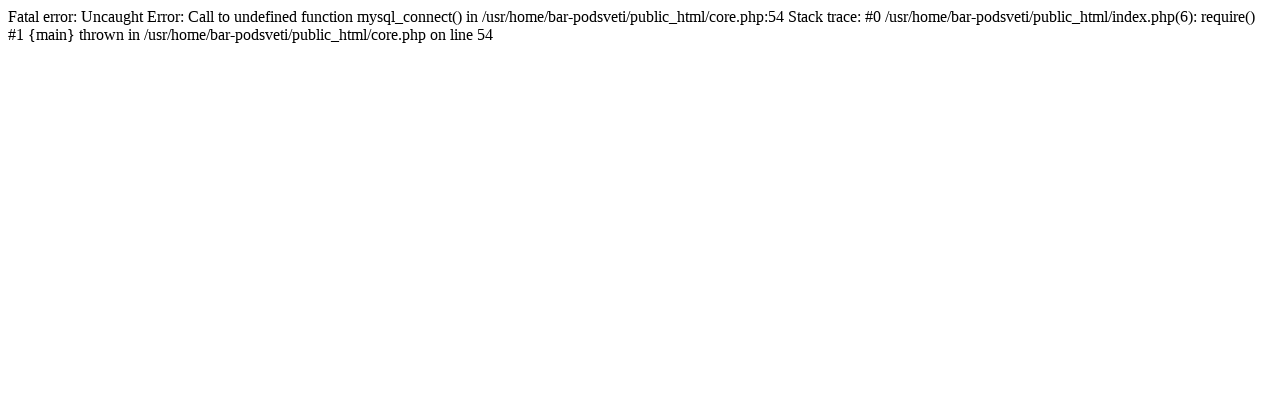

--- FILE ---
content_type: text/html; charset=utf-8
request_url: http://www.bar-podsveti.cz/rock39n39roll-party-patek-10.6.2000.a1.html?replyto=5868
body_size: 287
content:

Fatal error: Uncaught Error: Call to undefined function mysql_connect() in /usr/home/bar-podsveti/public_html/core.php:54
Stack trace:
#0 /usr/home/bar-podsveti/public_html/index.php(6): require()
#1 {main}
  thrown in /usr/home/bar-podsveti/public_html/core.php on line 54
